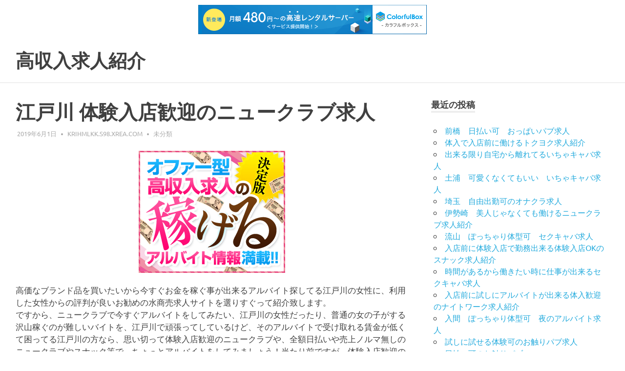

--- FILE ---
content_type: text/html; charset=UTF-8
request_url: http://krihmlkk.s98.xrea.com/?p=55
body_size: 7901
content:
<!DOCTYPE html>
<html lang="ja">

<head>
<meta charset="UTF-8">
<meta name="viewport" content="width=device-width, initial-scale=1">
<link rel="profile" href="http://gmpg.org/xfn/11">
<link rel="pingback" href="http://krihmlkk.s98.xrea.com/xmlrpc.php">

<title>江戸川 体験入店歓迎のニュークラブ求人 &#8211; 高収入求人紹介</title>
<meta name='robots' content='max-image-preview:large' />
<link rel="alternate" type="application/rss+xml" title="高収入求人紹介 &raquo; フィード" href="http://krihmlkk.s98.xrea.com/?feed=rss2" />
<link rel="alternate" type="application/rss+xml" title="高収入求人紹介 &raquo; コメントフィード" href="http://krihmlkk.s98.xrea.com/?feed=comments-rss2" />
<script type="text/javascript">
window._wpemojiSettings = {"baseUrl":"https:\/\/s.w.org\/images\/core\/emoji\/14.0.0\/72x72\/","ext":".png","svgUrl":"https:\/\/s.w.org\/images\/core\/emoji\/14.0.0\/svg\/","svgExt":".svg","source":{"concatemoji":"http:\/\/krihmlkk.s98.xrea.com\/wp-includes\/js\/wp-emoji-release.min.js?ver=6.2.8"}};
/*! This file is auto-generated */
!function(e,a,t){var n,r,o,i=a.createElement("canvas"),p=i.getContext&&i.getContext("2d");function s(e,t){p.clearRect(0,0,i.width,i.height),p.fillText(e,0,0);e=i.toDataURL();return p.clearRect(0,0,i.width,i.height),p.fillText(t,0,0),e===i.toDataURL()}function c(e){var t=a.createElement("script");t.src=e,t.defer=t.type="text/javascript",a.getElementsByTagName("head")[0].appendChild(t)}for(o=Array("flag","emoji"),t.supports={everything:!0,everythingExceptFlag:!0},r=0;r<o.length;r++)t.supports[o[r]]=function(e){if(p&&p.fillText)switch(p.textBaseline="top",p.font="600 32px Arial",e){case"flag":return s("\ud83c\udff3\ufe0f\u200d\u26a7\ufe0f","\ud83c\udff3\ufe0f\u200b\u26a7\ufe0f")?!1:!s("\ud83c\uddfa\ud83c\uddf3","\ud83c\uddfa\u200b\ud83c\uddf3")&&!s("\ud83c\udff4\udb40\udc67\udb40\udc62\udb40\udc65\udb40\udc6e\udb40\udc67\udb40\udc7f","\ud83c\udff4\u200b\udb40\udc67\u200b\udb40\udc62\u200b\udb40\udc65\u200b\udb40\udc6e\u200b\udb40\udc67\u200b\udb40\udc7f");case"emoji":return!s("\ud83e\udef1\ud83c\udffb\u200d\ud83e\udef2\ud83c\udfff","\ud83e\udef1\ud83c\udffb\u200b\ud83e\udef2\ud83c\udfff")}return!1}(o[r]),t.supports.everything=t.supports.everything&&t.supports[o[r]],"flag"!==o[r]&&(t.supports.everythingExceptFlag=t.supports.everythingExceptFlag&&t.supports[o[r]]);t.supports.everythingExceptFlag=t.supports.everythingExceptFlag&&!t.supports.flag,t.DOMReady=!1,t.readyCallback=function(){t.DOMReady=!0},t.supports.everything||(n=function(){t.readyCallback()},a.addEventListener?(a.addEventListener("DOMContentLoaded",n,!1),e.addEventListener("load",n,!1)):(e.attachEvent("onload",n),a.attachEvent("onreadystatechange",function(){"complete"===a.readyState&&t.readyCallback()})),(e=t.source||{}).concatemoji?c(e.concatemoji):e.wpemoji&&e.twemoji&&(c(e.twemoji),c(e.wpemoji)))}(window,document,window._wpemojiSettings);
</script>
<style type="text/css">
img.wp-smiley,
img.emoji {
	display: inline !important;
	border: none !important;
	box-shadow: none !important;
	height: 1em !important;
	width: 1em !important;
	margin: 0 0.07em !important;
	vertical-align: -0.1em !important;
	background: none !important;
	padding: 0 !important;
}
</style>
	<link rel='stylesheet' id='poseidon-custom-fonts-css' href='http://krihmlkk.s98.xrea.com/wp-content/themes/poseidon/assets/css/custom-fonts.css?ver=20180413' type='text/css' media='all' />
<link rel='stylesheet' id='wp-block-library-css' href='http://krihmlkk.s98.xrea.com/wp-includes/css/dist/block-library/style.min.css?ver=6.2.8' type='text/css' media='all' />
<link rel='stylesheet' id='classic-theme-styles-css' href='http://krihmlkk.s98.xrea.com/wp-includes/css/classic-themes.min.css?ver=6.2.8' type='text/css' media='all' />
<style id='global-styles-inline-css' type='text/css'>
body{--wp--preset--color--black: #404040;--wp--preset--color--cyan-bluish-gray: #abb8c3;--wp--preset--color--white: #ffffff;--wp--preset--color--pale-pink: #f78da7;--wp--preset--color--vivid-red: #cf2e2e;--wp--preset--color--luminous-vivid-orange: #ff6900;--wp--preset--color--luminous-vivid-amber: #fcb900;--wp--preset--color--light-green-cyan: #7bdcb5;--wp--preset--color--vivid-green-cyan: #00d084;--wp--preset--color--pale-cyan-blue: #8ed1fc;--wp--preset--color--vivid-cyan-blue: #0693e3;--wp--preset--color--vivid-purple: #9b51e0;--wp--preset--color--primary: #22aadd;--wp--preset--color--light-gray: #f0f0f0;--wp--preset--color--dark-gray: #777777;--wp--preset--gradient--vivid-cyan-blue-to-vivid-purple: linear-gradient(135deg,rgba(6,147,227,1) 0%,rgb(155,81,224) 100%);--wp--preset--gradient--light-green-cyan-to-vivid-green-cyan: linear-gradient(135deg,rgb(122,220,180) 0%,rgb(0,208,130) 100%);--wp--preset--gradient--luminous-vivid-amber-to-luminous-vivid-orange: linear-gradient(135deg,rgba(252,185,0,1) 0%,rgba(255,105,0,1) 100%);--wp--preset--gradient--luminous-vivid-orange-to-vivid-red: linear-gradient(135deg,rgba(255,105,0,1) 0%,rgb(207,46,46) 100%);--wp--preset--gradient--very-light-gray-to-cyan-bluish-gray: linear-gradient(135deg,rgb(238,238,238) 0%,rgb(169,184,195) 100%);--wp--preset--gradient--cool-to-warm-spectrum: linear-gradient(135deg,rgb(74,234,220) 0%,rgb(151,120,209) 20%,rgb(207,42,186) 40%,rgb(238,44,130) 60%,rgb(251,105,98) 80%,rgb(254,248,76) 100%);--wp--preset--gradient--blush-light-purple: linear-gradient(135deg,rgb(255,206,236) 0%,rgb(152,150,240) 100%);--wp--preset--gradient--blush-bordeaux: linear-gradient(135deg,rgb(254,205,165) 0%,rgb(254,45,45) 50%,rgb(107,0,62) 100%);--wp--preset--gradient--luminous-dusk: linear-gradient(135deg,rgb(255,203,112) 0%,rgb(199,81,192) 50%,rgb(65,88,208) 100%);--wp--preset--gradient--pale-ocean: linear-gradient(135deg,rgb(255,245,203) 0%,rgb(182,227,212) 50%,rgb(51,167,181) 100%);--wp--preset--gradient--electric-grass: linear-gradient(135deg,rgb(202,248,128) 0%,rgb(113,206,126) 100%);--wp--preset--gradient--midnight: linear-gradient(135deg,rgb(2,3,129) 0%,rgb(40,116,252) 100%);--wp--preset--duotone--dark-grayscale: url('#wp-duotone-dark-grayscale');--wp--preset--duotone--grayscale: url('#wp-duotone-grayscale');--wp--preset--duotone--purple-yellow: url('#wp-duotone-purple-yellow');--wp--preset--duotone--blue-red: url('#wp-duotone-blue-red');--wp--preset--duotone--midnight: url('#wp-duotone-midnight');--wp--preset--duotone--magenta-yellow: url('#wp-duotone-magenta-yellow');--wp--preset--duotone--purple-green: url('#wp-duotone-purple-green');--wp--preset--duotone--blue-orange: url('#wp-duotone-blue-orange');--wp--preset--font-size--small: 13px;--wp--preset--font-size--medium: 20px;--wp--preset--font-size--large: 36px;--wp--preset--font-size--x-large: 42px;--wp--preset--spacing--20: 0.44rem;--wp--preset--spacing--30: 0.67rem;--wp--preset--spacing--40: 1rem;--wp--preset--spacing--50: 1.5rem;--wp--preset--spacing--60: 2.25rem;--wp--preset--spacing--70: 3.38rem;--wp--preset--spacing--80: 5.06rem;--wp--preset--shadow--natural: 6px 6px 9px rgba(0, 0, 0, 0.2);--wp--preset--shadow--deep: 12px 12px 50px rgba(0, 0, 0, 0.4);--wp--preset--shadow--sharp: 6px 6px 0px rgba(0, 0, 0, 0.2);--wp--preset--shadow--outlined: 6px 6px 0px -3px rgba(255, 255, 255, 1), 6px 6px rgba(0, 0, 0, 1);--wp--preset--shadow--crisp: 6px 6px 0px rgba(0, 0, 0, 1);}:where(.is-layout-flex){gap: 0.5em;}body .is-layout-flow > .alignleft{float: left;margin-inline-start: 0;margin-inline-end: 2em;}body .is-layout-flow > .alignright{float: right;margin-inline-start: 2em;margin-inline-end: 0;}body .is-layout-flow > .aligncenter{margin-left: auto !important;margin-right: auto !important;}body .is-layout-constrained > .alignleft{float: left;margin-inline-start: 0;margin-inline-end: 2em;}body .is-layout-constrained > .alignright{float: right;margin-inline-start: 2em;margin-inline-end: 0;}body .is-layout-constrained > .aligncenter{margin-left: auto !important;margin-right: auto !important;}body .is-layout-constrained > :where(:not(.alignleft):not(.alignright):not(.alignfull)){max-width: var(--wp--style--global--content-size);margin-left: auto !important;margin-right: auto !important;}body .is-layout-constrained > .alignwide{max-width: var(--wp--style--global--wide-size);}body .is-layout-flex{display: flex;}body .is-layout-flex{flex-wrap: wrap;align-items: center;}body .is-layout-flex > *{margin: 0;}:where(.wp-block-columns.is-layout-flex){gap: 2em;}.has-black-color{color: var(--wp--preset--color--black) !important;}.has-cyan-bluish-gray-color{color: var(--wp--preset--color--cyan-bluish-gray) !important;}.has-white-color{color: var(--wp--preset--color--white) !important;}.has-pale-pink-color{color: var(--wp--preset--color--pale-pink) !important;}.has-vivid-red-color{color: var(--wp--preset--color--vivid-red) !important;}.has-luminous-vivid-orange-color{color: var(--wp--preset--color--luminous-vivid-orange) !important;}.has-luminous-vivid-amber-color{color: var(--wp--preset--color--luminous-vivid-amber) !important;}.has-light-green-cyan-color{color: var(--wp--preset--color--light-green-cyan) !important;}.has-vivid-green-cyan-color{color: var(--wp--preset--color--vivid-green-cyan) !important;}.has-pale-cyan-blue-color{color: var(--wp--preset--color--pale-cyan-blue) !important;}.has-vivid-cyan-blue-color{color: var(--wp--preset--color--vivid-cyan-blue) !important;}.has-vivid-purple-color{color: var(--wp--preset--color--vivid-purple) !important;}.has-black-background-color{background-color: var(--wp--preset--color--black) !important;}.has-cyan-bluish-gray-background-color{background-color: var(--wp--preset--color--cyan-bluish-gray) !important;}.has-white-background-color{background-color: var(--wp--preset--color--white) !important;}.has-pale-pink-background-color{background-color: var(--wp--preset--color--pale-pink) !important;}.has-vivid-red-background-color{background-color: var(--wp--preset--color--vivid-red) !important;}.has-luminous-vivid-orange-background-color{background-color: var(--wp--preset--color--luminous-vivid-orange) !important;}.has-luminous-vivid-amber-background-color{background-color: var(--wp--preset--color--luminous-vivid-amber) !important;}.has-light-green-cyan-background-color{background-color: var(--wp--preset--color--light-green-cyan) !important;}.has-vivid-green-cyan-background-color{background-color: var(--wp--preset--color--vivid-green-cyan) !important;}.has-pale-cyan-blue-background-color{background-color: var(--wp--preset--color--pale-cyan-blue) !important;}.has-vivid-cyan-blue-background-color{background-color: var(--wp--preset--color--vivid-cyan-blue) !important;}.has-vivid-purple-background-color{background-color: var(--wp--preset--color--vivid-purple) !important;}.has-black-border-color{border-color: var(--wp--preset--color--black) !important;}.has-cyan-bluish-gray-border-color{border-color: var(--wp--preset--color--cyan-bluish-gray) !important;}.has-white-border-color{border-color: var(--wp--preset--color--white) !important;}.has-pale-pink-border-color{border-color: var(--wp--preset--color--pale-pink) !important;}.has-vivid-red-border-color{border-color: var(--wp--preset--color--vivid-red) !important;}.has-luminous-vivid-orange-border-color{border-color: var(--wp--preset--color--luminous-vivid-orange) !important;}.has-luminous-vivid-amber-border-color{border-color: var(--wp--preset--color--luminous-vivid-amber) !important;}.has-light-green-cyan-border-color{border-color: var(--wp--preset--color--light-green-cyan) !important;}.has-vivid-green-cyan-border-color{border-color: var(--wp--preset--color--vivid-green-cyan) !important;}.has-pale-cyan-blue-border-color{border-color: var(--wp--preset--color--pale-cyan-blue) !important;}.has-vivid-cyan-blue-border-color{border-color: var(--wp--preset--color--vivid-cyan-blue) !important;}.has-vivid-purple-border-color{border-color: var(--wp--preset--color--vivid-purple) !important;}.has-vivid-cyan-blue-to-vivid-purple-gradient-background{background: var(--wp--preset--gradient--vivid-cyan-blue-to-vivid-purple) !important;}.has-light-green-cyan-to-vivid-green-cyan-gradient-background{background: var(--wp--preset--gradient--light-green-cyan-to-vivid-green-cyan) !important;}.has-luminous-vivid-amber-to-luminous-vivid-orange-gradient-background{background: var(--wp--preset--gradient--luminous-vivid-amber-to-luminous-vivid-orange) !important;}.has-luminous-vivid-orange-to-vivid-red-gradient-background{background: var(--wp--preset--gradient--luminous-vivid-orange-to-vivid-red) !important;}.has-very-light-gray-to-cyan-bluish-gray-gradient-background{background: var(--wp--preset--gradient--very-light-gray-to-cyan-bluish-gray) !important;}.has-cool-to-warm-spectrum-gradient-background{background: var(--wp--preset--gradient--cool-to-warm-spectrum) !important;}.has-blush-light-purple-gradient-background{background: var(--wp--preset--gradient--blush-light-purple) !important;}.has-blush-bordeaux-gradient-background{background: var(--wp--preset--gradient--blush-bordeaux) !important;}.has-luminous-dusk-gradient-background{background: var(--wp--preset--gradient--luminous-dusk) !important;}.has-pale-ocean-gradient-background{background: var(--wp--preset--gradient--pale-ocean) !important;}.has-electric-grass-gradient-background{background: var(--wp--preset--gradient--electric-grass) !important;}.has-midnight-gradient-background{background: var(--wp--preset--gradient--midnight) !important;}.has-small-font-size{font-size: var(--wp--preset--font-size--small) !important;}.has-medium-font-size{font-size: var(--wp--preset--font-size--medium) !important;}.has-large-font-size{font-size: var(--wp--preset--font-size--large) !important;}.has-x-large-font-size{font-size: var(--wp--preset--font-size--x-large) !important;}
.wp-block-navigation a:where(:not(.wp-element-button)){color: inherit;}
:where(.wp-block-columns.is-layout-flex){gap: 2em;}
.wp-block-pullquote{font-size: 1.5em;line-height: 1.6;}
</style>
<link rel='stylesheet' id='poseidon-stylesheet-css' href='http://krihmlkk.s98.xrea.com/wp-content/themes/poseidon/style.css?ver=1.7.3' type='text/css' media='all' />
<style id='poseidon-stylesheet-inline-css' type='text/css'>
.site-description, .type-post .entry-footer .entry-tags { position: absolute; clip: rect(1px, 1px, 1px, 1px); width: 1px; height: 1px; overflow: hidden; }
</style>
<link rel='stylesheet' id='genericons-css' href='http://krihmlkk.s98.xrea.com/wp-content/themes/poseidon/assets/genericons/genericons.css?ver=3.4.1' type='text/css' media='all' />
<link rel='stylesheet' id='themezee-related-posts-css' href='http://krihmlkk.s98.xrea.com/wp-content/themes/poseidon/assets/css/themezee-related-posts.css?ver=20160421' type='text/css' media='all' />
<!--[if lt IE 9]>
<script type='text/javascript' src='http://krihmlkk.s98.xrea.com/wp-content/themes/poseidon/assets/js/html5shiv.min.js?ver=3.7.3' id='html5shiv-js'></script>
<![endif]-->
<script type='text/javascript' src='http://krihmlkk.s98.xrea.com/wp-includes/js/jquery/jquery.min.js?ver=3.6.4' id='jquery-core-js'></script>
<script type='text/javascript' src='http://krihmlkk.s98.xrea.com/wp-includes/js/jquery/jquery-migrate.min.js?ver=3.4.0' id='jquery-migrate-js'></script>
<script type='text/javascript' src='http://krihmlkk.s98.xrea.com/wp-content/themes/poseidon/assets/js/navigation.js?ver=20170127' id='poseidon-jquery-navigation-js'></script>
<link rel="https://api.w.org/" href="http://krihmlkk.s98.xrea.com/index.php?rest_route=/" /><link rel="alternate" type="application/json" href="http://krihmlkk.s98.xrea.com/index.php?rest_route=/wp/v2/posts/55" /><link rel="EditURI" type="application/rsd+xml" title="RSD" href="http://krihmlkk.s98.xrea.com/xmlrpc.php?rsd" />
<link rel="wlwmanifest" type="application/wlwmanifest+xml" href="http://krihmlkk.s98.xrea.com/wp-includes/wlwmanifest.xml" />
<meta name="generator" content="WordPress 6.2.8" />
<link rel="canonical" href="http://krihmlkk.s98.xrea.com/?p=55" />
<link rel='shortlink' href='http://krihmlkk.s98.xrea.com/?p=55' />
<link rel="alternate" type="application/json+oembed" href="http://krihmlkk.s98.xrea.com/index.php?rest_route=%2Foembed%2F1.0%2Fembed&#038;url=http%3A%2F%2Fkrihmlkk.s98.xrea.com%2F%3Fp%3D55" />
<link rel="alternate" type="text/xml+oembed" href="http://krihmlkk.s98.xrea.com/index.php?rest_route=%2Foembed%2F1.0%2Fembed&#038;url=http%3A%2F%2Fkrihmlkk.s98.xrea.com%2F%3Fp%3D55&#038;format=xml" />

<script type="text/javascript" charset="UTF-8" src="//cache1.value-domain.com/xrea_header.js" async="async"></script>
</head>

<body class="post-template-default single single-post postid-55 single-format-standard wp-embed-responsive">

	<div id="page" class="hfeed site">

		<a class="skip-link screen-reader-text" href="#content">コンテンツへスキップ</a>

		
		<header id="masthead" class="site-header clearfix" role="banner">

			<div class="header-main container clearfix">

				<div id="logo" class="site-branding clearfix">

										
			<p class="site-title"><a href="http://krihmlkk.s98.xrea.com/" rel="home">高収入求人紹介</a></p>

							
			<p class="site-description">日払い可アルバイト求人を紹介致します</p>

		
				</div><!-- .site-branding -->

				<nav id="main-navigation" class="primary-navigation navigation clearfix" role="navigation">
					<ul id="menu-main-navigation" class="main-navigation-menu menu"></ul>				</nav><!-- #main-navigation -->

			</div><!-- .header-main -->

		</header><!-- #masthead -->

		
		
		
		<div id="content" class="site-content container clearfix">

	<section id="primary" class="content-area">
		<main id="main" class="site-main" role="main">
				
		
<article id="post-55" class="post-55 post type-post status-publish format-standard hentry category-1">

	
	<header class="entry-header">

		<h1 class="entry-title">江戸川 体験入店歓迎のニュークラブ求人</h1>
		<div class="entry-meta"><span class="meta-date"><a href="http://krihmlkk.s98.xrea.com/?p=55" title="2:12 PM" rel="bookmark"><time class="entry-date published updated" datetime="2019-06-01T14:12:16+09:00">2019年6月1日</time></a></span><span class="meta-author"> <span class="author vcard"><a class="url fn n" href="http://krihmlkk.s98.xrea.com/?author=1" title="krihmlkk.s98.xrea.com のすべての投稿を表示" rel="author">krihmlkk.s98.xrea.com</a></span></span><span class="meta-category"> <a href="http://krihmlkk.s98.xrea.com/?cat=1" rel="category">未分類</a></span></div>
	</header><!-- .entry-header -->

	<div class="entry-content clearfix">

		<div align="center">
<a href="http://website01.xsrv.jp/wie/fuzoku"><br />
<img decoding="async" src="http://website01.xsrv.jp/wie/fuzoku_banner" width="300" height="250" border="0" /></a>
</div>
<p>高価なブランド品を買いたいから今すぐお金を稼ぐ事が出来るアルバイト探してる江戸川の女性に、利用した女性からの評判が良いお勧めの水商売求人サイトを選りすぐって紹介致します。<br />
ですから、ニュークラブで今すぐアルバイトをしてみたい、江戸川の女性だったり、普通の女の子がする沢山稼ぐのが難しいバイトを、江戸川で頑張ってしているけど、そのアルバイトで受け取れる賃金が低くて困ってる江戸川の方なら、思い切って体験入店歓迎のニュークラブや、全額日払いや売上ノルマ無しのニュークラブやスナック等で、ちょっとアルバイトをしてみましょう！当たり前ですが、体験入店歓迎のニュークラブ等は、本入店をする前に体入をして、このまま出来るか試す事が可能ですので、ニュークラブでいっぱい稼いでみたいって、多少思い始めた江戸川の女の子が居ましたら体験入店歓迎のニュークラブ店に体入をしてみると良いと思います。<br />
</p>
<div align="center">
<a href="http://website01.xsrv.jp/wie/fuzoku"><img decoding="async" loading="lazy" src="http://website01.xsrv.jp/button.jpg" width="350" height="65" border="0" /></a>
</div>
<p><span id="more-55"></span>キャバクラでしたりニュークラブで毎日頑張って働いてる江戸川の方の中で、売上のノルマの為に、バイトの出勤時間外も、LINEで客に営業を強制されるラウンジ等のナイトワークに疲れた江戸川の夜の仕事をやってる方等も、残念ながら居るでしょうね。<br />
ニュークラブとかキャバクラは時給が高いので、凄く貰う事が可能ですけど、お金を稼げるという事はそれだけ夜のバイトの仕事内容は辛いという事ですね。<br />
やる事は大変ですけど、ガールズバーだったりスナックみたいな水商売は時給が高いから、通常のアルバイトと比較しても稼げるのは事実ですので、一般的なバイトより夜のアルバイトでバイトをするのは良いと思いますし、体験入店歓迎のニュークラブは特にお勧めです。<br />
キャバクラやラウンジ求人の他に、性感エステ求人とか、時給が凄く高くて稼げる求人が掲載されてますので、お金をいっぱい稼ぎたい江戸川の女の子は、こちらの水商売求人サイトを使って、体験入店歓迎のニュークラブや、40代以上でも大丈夫なニュークラブとかピンサロで働いてみましょう。<br />
<br /><!--trackback:-->	</p>
<li><a href="http://benad.info/2019/05/21/%e5%8f%af%e5%85%90%e5%b8%82-%e3%83%87%e3%83%96%e3%81%a7%e3%82%82%e5%83%8d%e3%81%91%e3%82%8b%e3%83%87%e3%83%96%e5%8f%af%e3%81%ae%e6%98%bc%e3%82%ad%e3%83%a3%e3%83%90%e6%b1%82%e4%ba%ba/" rel="nofollow noopener noreferrer" target="_blank">可児市 デブでも働けるデブ可の昼キャバ求人</a></li>
<p><!--trackback:-->	</p>
<li><a href="http://xn--gmqq4uh6gcmm.xyz/2019/05/24/%e7%9b%b8%e6%a8%a1%e5%8e%9f%e3%80%80%e4%bd%93%e9%a8%93%e5%85%a5%e5%ba%97%e3%81%a7%e8%a9%a6%e3%81%97%e3%81%ab%e4%b8%80%e5%ba%a6%e5%83%8d%e3%81%91%e3%82%8b%e9%a2%a8%e4%bf%97%e6%b1%82%e4%ba%ba/" rel="nofollow noopener noreferrer" target="_blank">相模原　体験入店で試しに一度働ける風俗求人</a></li>
<p><!--trackback:-->	</p>
<li><a href="http://xn--eckvdwa6181a8r2c.xyz/2019/05/23/%e5%b7%9d%e5%8f%a3%e3%80%80%e5%b0%8f%e3%81%95%e3%81%84%e5%ad%90%e4%be%9b%e3%81%8c%e5%b1%85%e3%81%a6%e3%82%82%e5%83%8d%e3%81%91%e3%82%8b%e3%80%81%e8%a8%97%e5%85%90%e6%89%80%e5%ae%8c%e5%82%99%e3%81%ae/" rel="nofollow noopener noreferrer" target="_blank">川口　小さい子供が居ても働ける、託児所完備のオナクラ求人</a></li>
<p></p>

		
	</div><!-- .entry-content -->

	<footer class="entry-footer">

						
	<nav class="navigation post-navigation" aria-label="投稿">
		<h2 class="screen-reader-text">投稿ナビゲーション</h2>
		<div class="nav-links"><div class="nav-previous"><a href="http://krihmlkk.s98.xrea.com/?p=53" rel="prev"><span class="screen-reader-text">前の記事:</span>筑西　罰金無しのガールズバー求人　【ガールズバーでアルバイトをしたい茨城の方に求人を紹介】</a></div><div class="nav-next"><a href="http://krihmlkk.s98.xrea.com/?p=57" rel="next"><span class="screen-reader-text">次の記事:</span>横浜 ブス可のおっぱいパブ求人紹介 【おっぱいパブ嬢募集】</a></div></div>
	</nav>
	</footer><!-- .entry-footer -->

</article>

<div id="comments" class="comments-area">

	
	
	
	
</div><!-- #comments -->
		
		</main><!-- #main -->
	</section><!-- #primary -->
	
	
	<section id="secondary" class="sidebar widget-area clearfix" role="complementary">

		
		<aside id="recent-posts-2" class="widget widget_recent_entries clearfix">
		<div class="widget-header"><h3 class="widget-title">最近の投稿</h3></div>
		<ul>
											<li>
					<a href="http://krihmlkk.s98.xrea.com/?p=5567">前橋　日払い可　おっぱいパブ求人</a>
									</li>
											<li>
					<a href="http://krihmlkk.s98.xrea.com/?p=5565">体入で入店前に働けるトクヨク求人紹介</a>
									</li>
											<li>
					<a href="http://krihmlkk.s98.xrea.com/?p=5563">出来る限り自宅から離れてるいちゃキャバ求人</a>
									</li>
											<li>
					<a href="http://krihmlkk.s98.xrea.com/?p=5561">土浦　可愛くなくてもいい　いちゃキャバ求人</a>
									</li>
											<li>
					<a href="http://krihmlkk.s98.xrea.com/?p=5559">埼玉　自由出勤可のオナクラ求人</a>
									</li>
											<li>
					<a href="http://krihmlkk.s98.xrea.com/?p=5557">伊勢崎　美人じゃなくても働けるニュークラブ求人紹介</a>
									</li>
											<li>
					<a href="http://krihmlkk.s98.xrea.com/?p=5555">流山　ぽっちゃり体型可　セクキャバ求人</a>
									</li>
											<li>
					<a href="http://krihmlkk.s98.xrea.com/?p=5553">入店前に体験入店で勤務出来る体験入店OKのスナック求人紹介</a>
									</li>
											<li>
					<a href="http://krihmlkk.s98.xrea.com/?p=5551">時間があるから働きたい時に仕事が出来るセクキャバ求人</a>
									</li>
											<li>
					<a href="http://krihmlkk.s98.xrea.com/?p=5549">入店前に試しにアルバイトが出来る体入歓迎のナイトワーク求人紹介</a>
									</li>
											<li>
					<a href="http://krihmlkk.s98.xrea.com/?p=5547">入間　ぽっちゃり体型可　夜のアルバイト求人</a>
									</li>
											<li>
					<a href="http://krihmlkk.s98.xrea.com/?p=5545">試しに試せる体験可のお触りパブ求人</a>
									</li>
											<li>
					<a href="http://krihmlkk.s98.xrea.com/?p=5543">日払い可のお触りパブ</a>
									</li>
											<li>
					<a href="http://krihmlkk.s98.xrea.com/?p=5541">40代以上でも働けるコンカフェ求人紹介</a>
									</li>
											<li>
					<a href="http://krihmlkk.s98.xrea.com/?p=5539">アリバイOKのSMクラブ</a>
									</li>
											<li>
					<a href="http://krihmlkk.s98.xrea.com/?p=5537">京都　ブスでも働ける昼キャバ求人紹介</a>
									</li>
											<li>
					<a href="http://krihmlkk.s98.xrea.com/?p=5535">体験入店で入店前に１日働けるファッションヘルス</a>
									</li>
											<li>
					<a href="http://krihmlkk.s98.xrea.com/?p=5533">新大阪　初心者でも問題無いオナクラ求人</a>
									</li>
											<li>
					<a href="http://krihmlkk.s98.xrea.com/?p=5531">秦野　可愛くなくても面接で落とされない姉キャバ求人</a>
									</li>
											<li>
					<a href="http://krihmlkk.s98.xrea.com/?p=5529">体入で本入店前に試しに一度働く事が出来る夜職求人</a>
									</li>
					</ul>

		</aside><aside id="archives-2" class="widget widget_archive clearfix"><div class="widget-header"><h3 class="widget-title">アーカイブ</h3></div>
			<ul>
					<li><a href='http://krihmlkk.s98.xrea.com/?m=202512'>2025年12月</a></li>
	<li><a href='http://krihmlkk.s98.xrea.com/?m=202511'>2025年11月</a></li>
	<li><a href='http://krihmlkk.s98.xrea.com/?m=202510'>2025年10月</a></li>
	<li><a href='http://krihmlkk.s98.xrea.com/?m=202509'>2025年9月</a></li>
	<li><a href='http://krihmlkk.s98.xrea.com/?m=202508'>2025年8月</a></li>
	<li><a href='http://krihmlkk.s98.xrea.com/?m=202507'>2025年7月</a></li>
	<li><a href='http://krihmlkk.s98.xrea.com/?m=202506'>2025年6月</a></li>
	<li><a href='http://krihmlkk.s98.xrea.com/?m=202505'>2025年5月</a></li>
	<li><a href='http://krihmlkk.s98.xrea.com/?m=202504'>2025年4月</a></li>
	<li><a href='http://krihmlkk.s98.xrea.com/?m=202503'>2025年3月</a></li>
	<li><a href='http://krihmlkk.s98.xrea.com/?m=202502'>2025年2月</a></li>
	<li><a href='http://krihmlkk.s98.xrea.com/?m=202501'>2025年1月</a></li>
	<li><a href='http://krihmlkk.s98.xrea.com/?m=202412'>2024年12月</a></li>
	<li><a href='http://krihmlkk.s98.xrea.com/?m=202411'>2024年11月</a></li>
	<li><a href='http://krihmlkk.s98.xrea.com/?m=202410'>2024年10月</a></li>
	<li><a href='http://krihmlkk.s98.xrea.com/?m=202409'>2024年9月</a></li>
	<li><a href='http://krihmlkk.s98.xrea.com/?m=202408'>2024年8月</a></li>
	<li><a href='http://krihmlkk.s98.xrea.com/?m=202407'>2024年7月</a></li>
	<li><a href='http://krihmlkk.s98.xrea.com/?m=202406'>2024年6月</a></li>
	<li><a href='http://krihmlkk.s98.xrea.com/?m=202405'>2024年5月</a></li>
	<li><a href='http://krihmlkk.s98.xrea.com/?m=202404'>2024年4月</a></li>
	<li><a href='http://krihmlkk.s98.xrea.com/?m=202403'>2024年3月</a></li>
	<li><a href='http://krihmlkk.s98.xrea.com/?m=202402'>2024年2月</a></li>
	<li><a href='http://krihmlkk.s98.xrea.com/?m=202401'>2024年1月</a></li>
	<li><a href='http://krihmlkk.s98.xrea.com/?m=202312'>2023年12月</a></li>
	<li><a href='http://krihmlkk.s98.xrea.com/?m=202311'>2023年11月</a></li>
	<li><a href='http://krihmlkk.s98.xrea.com/?m=202310'>2023年10月</a></li>
	<li><a href='http://krihmlkk.s98.xrea.com/?m=202309'>2023年9月</a></li>
	<li><a href='http://krihmlkk.s98.xrea.com/?m=202308'>2023年8月</a></li>
	<li><a href='http://krihmlkk.s98.xrea.com/?m=202307'>2023年7月</a></li>
	<li><a href='http://krihmlkk.s98.xrea.com/?m=202306'>2023年6月</a></li>
	<li><a href='http://krihmlkk.s98.xrea.com/?m=202305'>2023年5月</a></li>
	<li><a href='http://krihmlkk.s98.xrea.com/?m=202304'>2023年4月</a></li>
	<li><a href='http://krihmlkk.s98.xrea.com/?m=202303'>2023年3月</a></li>
	<li><a href='http://krihmlkk.s98.xrea.com/?m=202302'>2023年2月</a></li>
	<li><a href='http://krihmlkk.s98.xrea.com/?m=202301'>2023年1月</a></li>
	<li><a href='http://krihmlkk.s98.xrea.com/?m=202212'>2022年12月</a></li>
	<li><a href='http://krihmlkk.s98.xrea.com/?m=202211'>2022年11月</a></li>
	<li><a href='http://krihmlkk.s98.xrea.com/?m=202210'>2022年10月</a></li>
	<li><a href='http://krihmlkk.s98.xrea.com/?m=202209'>2022年9月</a></li>
	<li><a href='http://krihmlkk.s98.xrea.com/?m=202208'>2022年8月</a></li>
	<li><a href='http://krihmlkk.s98.xrea.com/?m=202207'>2022年7月</a></li>
	<li><a href='http://krihmlkk.s98.xrea.com/?m=202206'>2022年6月</a></li>
	<li><a href='http://krihmlkk.s98.xrea.com/?m=202205'>2022年5月</a></li>
	<li><a href='http://krihmlkk.s98.xrea.com/?m=202204'>2022年4月</a></li>
	<li><a href='http://krihmlkk.s98.xrea.com/?m=202203'>2022年3月</a></li>
	<li><a href='http://krihmlkk.s98.xrea.com/?m=202202'>2022年2月</a></li>
	<li><a href='http://krihmlkk.s98.xrea.com/?m=202201'>2022年1月</a></li>
	<li><a href='http://krihmlkk.s98.xrea.com/?m=202106'>2021年6月</a></li>
	<li><a href='http://krihmlkk.s98.xrea.com/?m=202105'>2021年5月</a></li>
	<li><a href='http://krihmlkk.s98.xrea.com/?m=202104'>2021年4月</a></li>
	<li><a href='http://krihmlkk.s98.xrea.com/?m=202103'>2021年3月</a></li>
	<li><a href='http://krihmlkk.s98.xrea.com/?m=202102'>2021年2月</a></li>
	<li><a href='http://krihmlkk.s98.xrea.com/?m=202101'>2021年1月</a></li>
	<li><a href='http://krihmlkk.s98.xrea.com/?m=201906'>2019年6月</a></li>
	<li><a href='http://krihmlkk.s98.xrea.com/?m=201905'>2019年5月</a></li>
			</ul>

			</aside>
	</section><!-- #secondary -->

	

	</div><!-- #content -->

	
	<div id="footer" class="footer-wrap">

		<footer id="colophon" class="site-footer container clearfix" role="contentinfo">

			
			<div id="footer-text" class="site-info">
				
	<span class="credit-link">
		WordPress Theme: <a href="https://themezee.com/themes/poseidon/" title="Poseidon WordPress Theme">Poseidon</a> by ThemeZee.	</span>

				</div><!-- .site-info -->

		</footer><!-- #colophon -->

	</div>

</div><!-- #page -->


</body>
</html>
